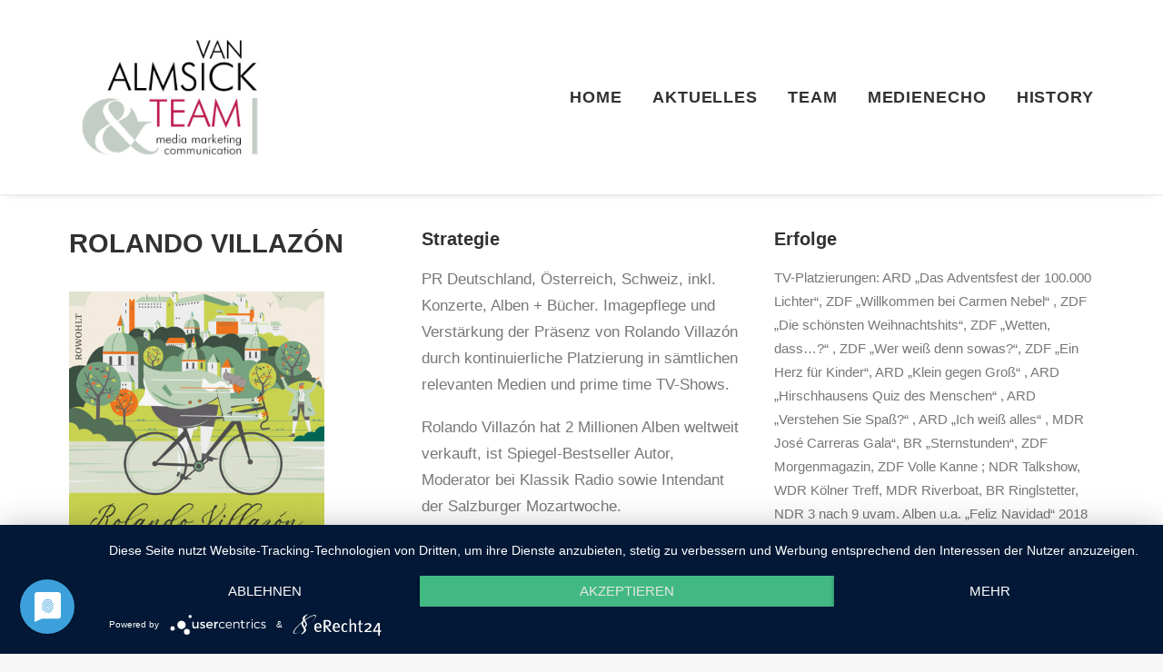

--- FILE ---
content_type: text/html; charset=UTF-8
request_url: https://vanalmsick.com/portfolio/rolando-villazon/
body_size: 50181
content:
<!DOCTYPE html>
<html class="no-touch" lang="de" xmlns="http://www.w3.org/1999/xhtml">
<head>
<meta http-equiv="Content-Type" content="text/html; charset=UTF-8">
<meta name="viewport" content="width=device-width, initial-scale=1">
<link rel="profile" href="https://gmpg.org/xfn/11">
<link rel="pingback" href="https://vanalmsick.com/xmlrpc.php">
<meta name='robots' content='index, follow, max-image-preview:large, max-snippet:-1, max-video-preview:-1' />

	<!-- This site is optimized with the Yoast SEO plugin v26.8 - https://yoast.com/product/yoast-seo-wordpress/ -->
	<title>Rolando Villazón - van Almsick &amp; Team GmbH &amp; Co KG</title>
	<link rel="canonical" href="https://vanalmsick.com/portfolio/rolando-villazon/" />
	<meta property="og:locale" content="de_DE" />
	<meta property="og:type" content="article" />
	<meta property="og:title" content="Rolando Villazón - van Almsick &amp; Team GmbH &amp; Co KG" />
	<meta property="og:url" content="https://vanalmsick.com/portfolio/rolando-villazon/" />
	<meta property="og:site_name" content="van Almsick &amp; Team GmbH &amp; Co KG" />
	<meta property="article:modified_time" content="2024-04-22T13:05:07+00:00" />
	<meta property="og:image" content="https://vanalmsick.com/wp-content/uploads/Header-ISM_RolandoVillazon_c_AndreasHechenberger_0018_kl.jpg" />
	<meta property="og:image:width" content="1000" />
	<meta property="og:image:height" content="667" />
	<meta property="og:image:type" content="image/jpeg" />
	<meta name="twitter:card" content="summary_large_image" />
	<meta name="twitter:label1" content="Geschätzte Lesezeit" />
	<meta name="twitter:data1" content="2 Minuten" />
	<script type="application/ld+json" class="yoast-schema-graph">{"@context":"https://schema.org","@graph":[{"@type":"WebPage","@id":"https://vanalmsick.com/portfolio/rolando-villazon/","url":"https://vanalmsick.com/portfolio/rolando-villazon/","name":"Rolando Villazón - van Almsick &amp; Team GmbH &amp; Co KG","isPartOf":{"@id":"https://vanalmsick.com/#website"},"primaryImageOfPage":{"@id":"https://vanalmsick.com/portfolio/rolando-villazon/#primaryimage"},"image":{"@id":"https://vanalmsick.com/portfolio/rolando-villazon/#primaryimage"},"thumbnailUrl":"https://vanalmsick.com/wp-content/uploads/Header-ISM_RolandoVillazon_c_AndreasHechenberger_0018_kl.jpg","datePublished":"2021-05-04T14:59:14+00:00","dateModified":"2024-04-22T13:05:07+00:00","breadcrumb":{"@id":"https://vanalmsick.com/portfolio/rolando-villazon/#breadcrumb"},"inLanguage":"de","potentialAction":[{"@type":"ReadAction","target":["https://vanalmsick.com/portfolio/rolando-villazon/"]}]},{"@type":"ImageObject","inLanguage":"de","@id":"https://vanalmsick.com/portfolio/rolando-villazon/#primaryimage","url":"https://vanalmsick.com/wp-content/uploads/Header-ISM_RolandoVillazon_c_AndreasHechenberger_0018_kl.jpg","contentUrl":"https://vanalmsick.com/wp-content/uploads/Header-ISM_RolandoVillazon_c_AndreasHechenberger_0018_kl.jpg","width":1000,"height":667},{"@type":"BreadcrumbList","@id":"https://vanalmsick.com/portfolio/rolando-villazon/#breadcrumb","itemListElement":[{"@type":"ListItem","position":1,"name":"Home","item":"https://vanalmsick.com/"},{"@type":"ListItem","position":2,"name":"Portfolio","item":"https://vanalmsick.com/portfolio/"},{"@type":"ListItem","position":3,"name":"Rolando Villazón"}]},{"@type":"WebSite","@id":"https://vanalmsick.com/#website","url":"https://vanalmsick.com/","name":"van Almsick &amp; Team GmbH &amp; Co KG","description":"media marketing communication","potentialAction":[{"@type":"SearchAction","target":{"@type":"EntryPoint","urlTemplate":"https://vanalmsick.com/?s={search_term_string}"},"query-input":{"@type":"PropertyValueSpecification","valueRequired":true,"valueName":"search_term_string"}}],"inLanguage":"de"}]}</script>
	<!-- / Yoast SEO plugin. -->



<link rel="alternate" type="application/rss+xml" title="van Almsick &amp; Team GmbH &amp; Co KG &raquo; Feed" href="https://vanalmsick.com/feed/" />
<link rel="alternate" type="application/rss+xml" title="van Almsick &amp; Team GmbH &amp; Co KG &raquo; Kommentar-Feed" href="https://vanalmsick.com/comments/feed/" />
<link rel="alternate" title="oEmbed (JSON)" type="application/json+oembed" href="https://vanalmsick.com/wp-json/oembed/1.0/embed?url=https%3A%2F%2Fvanalmsick.com%2Fportfolio%2Frolando-villazon%2F" />
<link rel="alternate" title="oEmbed (XML)" type="text/xml+oembed" href="https://vanalmsick.com/wp-json/oembed/1.0/embed?url=https%3A%2F%2Fvanalmsick.com%2Fportfolio%2Frolando-villazon%2F&#038;format=xml" />
<style id='wp-img-auto-sizes-contain-inline-css' type='text/css'>
img:is([sizes=auto i],[sizes^="auto," i]){contain-intrinsic-size:3000px 1500px}
/*# sourceURL=wp-img-auto-sizes-contain-inline-css */
</style>

<style id='wp-emoji-styles-inline-css' type='text/css'>

	img.wp-smiley, img.emoji {
		display: inline !important;
		border: none !important;
		box-shadow: none !important;
		height: 1em !important;
		width: 1em !important;
		margin: 0 0.07em !important;
		vertical-align: -0.1em !important;
		background: none !important;
		padding: 0 !important;
	}
/*# sourceURL=wp-emoji-styles-inline-css */
</style>
<link rel='stylesheet' id='wp-block-library-css' href='https://vanalmsick.com/wp-includes/css/dist/block-library/style.min.css?ver=6.9' type='text/css' media='all' />
<style id='global-styles-inline-css' type='text/css'>
:root{--wp--preset--aspect-ratio--square: 1;--wp--preset--aspect-ratio--4-3: 4/3;--wp--preset--aspect-ratio--3-4: 3/4;--wp--preset--aspect-ratio--3-2: 3/2;--wp--preset--aspect-ratio--2-3: 2/3;--wp--preset--aspect-ratio--16-9: 16/9;--wp--preset--aspect-ratio--9-16: 9/16;--wp--preset--color--black: #000000;--wp--preset--color--cyan-bluish-gray: #abb8c3;--wp--preset--color--white: #ffffff;--wp--preset--color--pale-pink: #f78da7;--wp--preset--color--vivid-red: #cf2e2e;--wp--preset--color--luminous-vivid-orange: #ff6900;--wp--preset--color--luminous-vivid-amber: #fcb900;--wp--preset--color--light-green-cyan: #7bdcb5;--wp--preset--color--vivid-green-cyan: #00d084;--wp--preset--color--pale-cyan-blue: #8ed1fc;--wp--preset--color--vivid-cyan-blue: #0693e3;--wp--preset--color--vivid-purple: #9b51e0;--wp--preset--gradient--vivid-cyan-blue-to-vivid-purple: linear-gradient(135deg,rgb(6,147,227) 0%,rgb(155,81,224) 100%);--wp--preset--gradient--light-green-cyan-to-vivid-green-cyan: linear-gradient(135deg,rgb(122,220,180) 0%,rgb(0,208,130) 100%);--wp--preset--gradient--luminous-vivid-amber-to-luminous-vivid-orange: linear-gradient(135deg,rgb(252,185,0) 0%,rgb(255,105,0) 100%);--wp--preset--gradient--luminous-vivid-orange-to-vivid-red: linear-gradient(135deg,rgb(255,105,0) 0%,rgb(207,46,46) 100%);--wp--preset--gradient--very-light-gray-to-cyan-bluish-gray: linear-gradient(135deg,rgb(238,238,238) 0%,rgb(169,184,195) 100%);--wp--preset--gradient--cool-to-warm-spectrum: linear-gradient(135deg,rgb(74,234,220) 0%,rgb(151,120,209) 20%,rgb(207,42,186) 40%,rgb(238,44,130) 60%,rgb(251,105,98) 80%,rgb(254,248,76) 100%);--wp--preset--gradient--blush-light-purple: linear-gradient(135deg,rgb(255,206,236) 0%,rgb(152,150,240) 100%);--wp--preset--gradient--blush-bordeaux: linear-gradient(135deg,rgb(254,205,165) 0%,rgb(254,45,45) 50%,rgb(107,0,62) 100%);--wp--preset--gradient--luminous-dusk: linear-gradient(135deg,rgb(255,203,112) 0%,rgb(199,81,192) 50%,rgb(65,88,208) 100%);--wp--preset--gradient--pale-ocean: linear-gradient(135deg,rgb(255,245,203) 0%,rgb(182,227,212) 50%,rgb(51,167,181) 100%);--wp--preset--gradient--electric-grass: linear-gradient(135deg,rgb(202,248,128) 0%,rgb(113,206,126) 100%);--wp--preset--gradient--midnight: linear-gradient(135deg,rgb(2,3,129) 0%,rgb(40,116,252) 100%);--wp--preset--font-size--small: 13px;--wp--preset--font-size--medium: 20px;--wp--preset--font-size--large: 36px;--wp--preset--font-size--x-large: 42px;--wp--preset--spacing--20: 0.44rem;--wp--preset--spacing--30: 0.67rem;--wp--preset--spacing--40: 1rem;--wp--preset--spacing--50: 1.5rem;--wp--preset--spacing--60: 2.25rem;--wp--preset--spacing--70: 3.38rem;--wp--preset--spacing--80: 5.06rem;--wp--preset--shadow--natural: 6px 6px 9px rgba(0, 0, 0, 0.2);--wp--preset--shadow--deep: 12px 12px 50px rgba(0, 0, 0, 0.4);--wp--preset--shadow--sharp: 6px 6px 0px rgba(0, 0, 0, 0.2);--wp--preset--shadow--outlined: 6px 6px 0px -3px rgb(255, 255, 255), 6px 6px rgb(0, 0, 0);--wp--preset--shadow--crisp: 6px 6px 0px rgb(0, 0, 0);}:where(.is-layout-flex){gap: 0.5em;}:where(.is-layout-grid){gap: 0.5em;}body .is-layout-flex{display: flex;}.is-layout-flex{flex-wrap: wrap;align-items: center;}.is-layout-flex > :is(*, div){margin: 0;}body .is-layout-grid{display: grid;}.is-layout-grid > :is(*, div){margin: 0;}:where(.wp-block-columns.is-layout-flex){gap: 2em;}:where(.wp-block-columns.is-layout-grid){gap: 2em;}:where(.wp-block-post-template.is-layout-flex){gap: 1.25em;}:where(.wp-block-post-template.is-layout-grid){gap: 1.25em;}.has-black-color{color: var(--wp--preset--color--black) !important;}.has-cyan-bluish-gray-color{color: var(--wp--preset--color--cyan-bluish-gray) !important;}.has-white-color{color: var(--wp--preset--color--white) !important;}.has-pale-pink-color{color: var(--wp--preset--color--pale-pink) !important;}.has-vivid-red-color{color: var(--wp--preset--color--vivid-red) !important;}.has-luminous-vivid-orange-color{color: var(--wp--preset--color--luminous-vivid-orange) !important;}.has-luminous-vivid-amber-color{color: var(--wp--preset--color--luminous-vivid-amber) !important;}.has-light-green-cyan-color{color: var(--wp--preset--color--light-green-cyan) !important;}.has-vivid-green-cyan-color{color: var(--wp--preset--color--vivid-green-cyan) !important;}.has-pale-cyan-blue-color{color: var(--wp--preset--color--pale-cyan-blue) !important;}.has-vivid-cyan-blue-color{color: var(--wp--preset--color--vivid-cyan-blue) !important;}.has-vivid-purple-color{color: var(--wp--preset--color--vivid-purple) !important;}.has-black-background-color{background-color: var(--wp--preset--color--black) !important;}.has-cyan-bluish-gray-background-color{background-color: var(--wp--preset--color--cyan-bluish-gray) !important;}.has-white-background-color{background-color: var(--wp--preset--color--white) !important;}.has-pale-pink-background-color{background-color: var(--wp--preset--color--pale-pink) !important;}.has-vivid-red-background-color{background-color: var(--wp--preset--color--vivid-red) !important;}.has-luminous-vivid-orange-background-color{background-color: var(--wp--preset--color--luminous-vivid-orange) !important;}.has-luminous-vivid-amber-background-color{background-color: var(--wp--preset--color--luminous-vivid-amber) !important;}.has-light-green-cyan-background-color{background-color: var(--wp--preset--color--light-green-cyan) !important;}.has-vivid-green-cyan-background-color{background-color: var(--wp--preset--color--vivid-green-cyan) !important;}.has-pale-cyan-blue-background-color{background-color: var(--wp--preset--color--pale-cyan-blue) !important;}.has-vivid-cyan-blue-background-color{background-color: var(--wp--preset--color--vivid-cyan-blue) !important;}.has-vivid-purple-background-color{background-color: var(--wp--preset--color--vivid-purple) !important;}.has-black-border-color{border-color: var(--wp--preset--color--black) !important;}.has-cyan-bluish-gray-border-color{border-color: var(--wp--preset--color--cyan-bluish-gray) !important;}.has-white-border-color{border-color: var(--wp--preset--color--white) !important;}.has-pale-pink-border-color{border-color: var(--wp--preset--color--pale-pink) !important;}.has-vivid-red-border-color{border-color: var(--wp--preset--color--vivid-red) !important;}.has-luminous-vivid-orange-border-color{border-color: var(--wp--preset--color--luminous-vivid-orange) !important;}.has-luminous-vivid-amber-border-color{border-color: var(--wp--preset--color--luminous-vivid-amber) !important;}.has-light-green-cyan-border-color{border-color: var(--wp--preset--color--light-green-cyan) !important;}.has-vivid-green-cyan-border-color{border-color: var(--wp--preset--color--vivid-green-cyan) !important;}.has-pale-cyan-blue-border-color{border-color: var(--wp--preset--color--pale-cyan-blue) !important;}.has-vivid-cyan-blue-border-color{border-color: var(--wp--preset--color--vivid-cyan-blue) !important;}.has-vivid-purple-border-color{border-color: var(--wp--preset--color--vivid-purple) !important;}.has-vivid-cyan-blue-to-vivid-purple-gradient-background{background: var(--wp--preset--gradient--vivid-cyan-blue-to-vivid-purple) !important;}.has-light-green-cyan-to-vivid-green-cyan-gradient-background{background: var(--wp--preset--gradient--light-green-cyan-to-vivid-green-cyan) !important;}.has-luminous-vivid-amber-to-luminous-vivid-orange-gradient-background{background: var(--wp--preset--gradient--luminous-vivid-amber-to-luminous-vivid-orange) !important;}.has-luminous-vivid-orange-to-vivid-red-gradient-background{background: var(--wp--preset--gradient--luminous-vivid-orange-to-vivid-red) !important;}.has-very-light-gray-to-cyan-bluish-gray-gradient-background{background: var(--wp--preset--gradient--very-light-gray-to-cyan-bluish-gray) !important;}.has-cool-to-warm-spectrum-gradient-background{background: var(--wp--preset--gradient--cool-to-warm-spectrum) !important;}.has-blush-light-purple-gradient-background{background: var(--wp--preset--gradient--blush-light-purple) !important;}.has-blush-bordeaux-gradient-background{background: var(--wp--preset--gradient--blush-bordeaux) !important;}.has-luminous-dusk-gradient-background{background: var(--wp--preset--gradient--luminous-dusk) !important;}.has-pale-ocean-gradient-background{background: var(--wp--preset--gradient--pale-ocean) !important;}.has-electric-grass-gradient-background{background: var(--wp--preset--gradient--electric-grass) !important;}.has-midnight-gradient-background{background: var(--wp--preset--gradient--midnight) !important;}.has-small-font-size{font-size: var(--wp--preset--font-size--small) !important;}.has-medium-font-size{font-size: var(--wp--preset--font-size--medium) !important;}.has-large-font-size{font-size: var(--wp--preset--font-size--large) !important;}.has-x-large-font-size{font-size: var(--wp--preset--font-size--x-large) !important;}
/*# sourceURL=global-styles-inline-css */
</style>

<style id='classic-theme-styles-inline-css' type='text/css'>
/*! This file is auto-generated */
.wp-block-button__link{color:#fff;background-color:#32373c;border-radius:9999px;box-shadow:none;text-decoration:none;padding:calc(.667em + 2px) calc(1.333em + 2px);font-size:1.125em}.wp-block-file__button{background:#32373c;color:#fff;text-decoration:none}
/*# sourceURL=/wp-includes/css/classic-themes.min.css */
</style>
<link rel='stylesheet' id='contact-form-7-css' href='https://vanalmsick.com/wp-content/plugins/contact-form-7/includes/css/styles.css?ver=6.1.4' type='text/css' media='all' />
<link rel='stylesheet' id='uncodefont-google-css' href='//vanalmsick.com/wp-content/uploads/omgf/uncodefont-google/uncodefont-google.css?ver=1667911976' type='text/css' media='all' />
<link rel='stylesheet' id='tablepress-default-css' href='https://vanalmsick.com/wp-content/plugins/tablepress/css/build/default.css?ver=3.2.6' type='text/css' media='all' />
<link rel='stylesheet' id='uncode-style-css' href='https://vanalmsick.com/wp-content/themes/uncode/library/css/style.css?ver=658029503' type='text/css' media='all' />
<style id='uncode-style-inline-css' type='text/css'>

@media (max-width: 959px) { .navbar-brand > * { height: 100px !important;}}
@media (min-width: 960px) { .limit-width { max-width: 1200px; margin: auto;}}
.menu-primary ul.menu-smart > li > a, .menu-primary ul.menu-smart li.dropdown > a, .menu-primary ul.menu-smart li.mega-menu > a, .vmenu-container ul.menu-smart > li > a, .vmenu-container ul.menu-smart li.dropdown > a { text-transform: uppercase; }
#changer-back-color { transition: background-color 1000ms cubic-bezier(0.25, 1, 0.5, 1) !important; } #changer-back-color > div { transition: opacity 1000ms cubic-bezier(0.25, 1, 0.5, 1) !important; } body.bg-changer-init.disable-hover .main-wrapper .style-light,  body.bg-changer-init.disable-hover .main-wrapper .style-light h1,  body.bg-changer-init.disable-hover .main-wrapper .style-light h2, body.bg-changer-init.disable-hover .main-wrapper .style-light h3, body.bg-changer-init.disable-hover .main-wrapper .style-light h4, body.bg-changer-init.disable-hover .main-wrapper .style-light h5, body.bg-changer-init.disable-hover .main-wrapper .style-light h6, body.bg-changer-init.disable-hover .main-wrapper .style-light a, body.bg-changer-init.disable-hover .main-wrapper .style-dark, body.bg-changer-init.disable-hover .main-wrapper .style-dark h1, body.bg-changer-init.disable-hover .main-wrapper .style-dark h2, body.bg-changer-init.disable-hover .main-wrapper .style-dark h3, body.bg-changer-init.disable-hover .main-wrapper .style-dark h4, body.bg-changer-init.disable-hover .main-wrapper .style-dark h5, body.bg-changer-init.disable-hover .main-wrapper .style-dark h6, body.bg-changer-init.disable-hover .main-wrapper .style-dark a { transition: color 1000ms cubic-bezier(0.25, 1, 0.5, 1) !important; }
/*# sourceURL=uncode-style-inline-css */
</style>
<link rel='stylesheet' id='uncode-icons-css' href='https://vanalmsick.com/wp-content/themes/uncode/library/css/uncode-icons.css?ver=658029503' type='text/css' media='all' />
<link rel='stylesheet' id='uncode-custom-style-css' href='https://vanalmsick.com/wp-content/themes/uncode/library/css/style-custom.css?ver=658029503' type='text/css' media='all' />
<link rel='stylesheet' id='child-style-css' href='https://vanalmsick.com/wp-content/themes/uncode-child/style.css?ver=307641893' type='text/css' media='all' />
<script type="text/javascript" src="https://vanalmsick.com/wp-includes/js/jquery/jquery.min.js?ver=3.7.1" id="jquery-core-js"></script>
<script type="text/javascript" src="https://vanalmsick.com/wp-includes/js/jquery/jquery-migrate.min.js?ver=3.4.1" id="jquery-migrate-js"></script>
<script type="text/javascript" id="uncode-init-js-extra">
/* <![CDATA[ */
var SiteParameters = {"days":"days","hours":"hours","minutes":"minutes","seconds":"seconds","constant_scroll":"on","scroll_speed":"2","parallax_factor":"0.25","loading":"Loading\u2026","slide_name":"slide","slide_footer":"footer","ajax_url":"https://vanalmsick.com/wp-admin/admin-ajax.php","nonce_adaptive_images":"e0cbde399b","nonce_srcset_async":"10b73d5fc6","enable_debug":"","block_mobile_videos":"","is_frontend_editor":"","main_width":["1200","px"],"mobile_parallax_allowed":"","wireframes_plugin_active":"","sticky_elements":"off","lazyload_type":"","resize_quality":"90","register_metadata":"","bg_changer_time":"1000","update_wc_fragments":"1","optimize_shortpixel_image":"","custom_cursor_selector":"[href], .trigger-overlay, .owl-next, .owl-prev, .owl-dot, input[type=\"submit\"], button[type=\"submit\"], a[class^=\"ilightbox\"], .ilightbox-thumbnail, .ilightbox-prev, .ilightbox-next, .overlay-close, .unmodal-close, .qty-inset \u003E span, .share-button li, .uncode-post-titles .tmb.tmb-click-area, .btn-link, .tmb-click-row .t-inside, .lg-outer button, .lg-thumb img","mobile_parallax_animation":"","lbox_enhanced":"","native_media_player":"1","vimeoPlayerParams":"?autoplay=0","ajax_filter_key_search":"key","ajax_filter_key_unfilter":"unfilter"};
//# sourceURL=uncode-init-js-extra
/* ]]> */
</script>
<script type="text/javascript" src="https://vanalmsick.com/wp-content/themes/uncode/library/js/init.js?ver=658029503" id="uncode-init-js"></script>
<script type="text/javascript" src="https://vanalmsick.com/wp-content/themes/uncode-child/scripts.js?ver=6.9" id="child-script-js"></script>
<script></script><link rel="https://api.w.org/" href="https://vanalmsick.com/wp-json/" /><link rel="alternate" title="JSON" type="application/json" href="https://vanalmsick.com/wp-json/wp/v2/portfolio/304" /><link rel="EditURI" type="application/rsd+xml" title="RSD" href="https://vanalmsick.com/xmlrpc.php?rsd" />
<meta name="generator" content="WordPress 6.9" />
<link rel='shortlink' href='https://vanalmsick.com/?p=304' />
<!-- HFCM by 99 Robots - Snippet # 1: Usercentrics Cookie Banner -->
<script type="application/javascript" src="https://app.usercentrics.eu/latest/main.js" id="hf20LwzHV"></script>
<!-- /end HFCM by 99 Robots -->
<!-- HFCM by 99 Robots - Snippet # 2: Google Maps (Usercentrics) -->
<meta data-privacy-proxy-server="https://privacy-proxy-server.usercentrics.eu">
<script type="application/javascript" src="https://privacy-proxy.usercentrics.eu/latest/uc-block.bundle.js">
</script>
<!-- /end HFCM by 99 Robots -->
<!-- HFCM by 99 Robots - Snippet # 3: Google Web Fonts (Usercentrics) -->
<meta data-privacy-proxy-server = "https://privacy-proxy-server.usercentrics.eu">
<script type="application/javascript" src="https://privacy-proxy.usercentrics.eu/latest/uc-block.bundle.js">
</script>
<!-- /end HFCM by 99 Robots -->
<!-- HFCM by 99 Robots - Snippet # 4: Vimeo (Usercentrics) -->
<meta data-privacy-proxy-server="https://privacy-proxy-server.usercentrics.eu">
<script type="application/javascript" src="https://privacy-proxy.usercentrics.eu/latest/uc-block.bundle.js">
</script>
<!-- /end HFCM by 99 Robots -->
<!-- HFCM by 99 Robots - Snippet # 5: YouTube (Usercentrics) -->
<meta data-privacy-proxy-server="https://privacy-proxy-server.usercentrics.eu">
<script type="application/javascript" src="https://privacy-proxy.usercentrics.eu/latest/uc-block.bundle.js">
</script>
<!-- /end HFCM by 99 Robots -->
<style type="text/css">.recentcomments a{display:inline !important;padding:0 !important;margin:0 !important;}</style><meta name="generator" content="Powered by Slider Revolution 6.6.20 - responsive, Mobile-Friendly Slider Plugin for WordPress with comfortable drag and drop interface." />
<link rel="icon" href="https://vanalmsick.com/wp-content/uploads/cropped-Favicon-Mva-32x32.png" sizes="32x32" />
<link rel="icon" href="https://vanalmsick.com/wp-content/uploads/cropped-Favicon-Mva-192x192.png" sizes="192x192" />
<link rel="apple-touch-icon" href="https://vanalmsick.com/wp-content/uploads/cropped-Favicon-Mva-180x180.png" />
<meta name="msapplication-TileImage" content="https://vanalmsick.com/wp-content/uploads/cropped-Favicon-Mva-270x270.png" />
<script>function setREVStartSize(e){
			//window.requestAnimationFrame(function() {
				window.RSIW = window.RSIW===undefined ? window.innerWidth : window.RSIW;
				window.RSIH = window.RSIH===undefined ? window.innerHeight : window.RSIH;
				try {
					var pw = document.getElementById(e.c).parentNode.offsetWidth,
						newh;
					pw = pw===0 || isNaN(pw) || (e.l=="fullwidth" || e.layout=="fullwidth") ? window.RSIW : pw;
					e.tabw = e.tabw===undefined ? 0 : parseInt(e.tabw);
					e.thumbw = e.thumbw===undefined ? 0 : parseInt(e.thumbw);
					e.tabh = e.tabh===undefined ? 0 : parseInt(e.tabh);
					e.thumbh = e.thumbh===undefined ? 0 : parseInt(e.thumbh);
					e.tabhide = e.tabhide===undefined ? 0 : parseInt(e.tabhide);
					e.thumbhide = e.thumbhide===undefined ? 0 : parseInt(e.thumbhide);
					e.mh = e.mh===undefined || e.mh=="" || e.mh==="auto" ? 0 : parseInt(e.mh,0);
					if(e.layout==="fullscreen" || e.l==="fullscreen")
						newh = Math.max(e.mh,window.RSIH);
					else{
						e.gw = Array.isArray(e.gw) ? e.gw : [e.gw];
						for (var i in e.rl) if (e.gw[i]===undefined || e.gw[i]===0) e.gw[i] = e.gw[i-1];
						e.gh = e.el===undefined || e.el==="" || (Array.isArray(e.el) && e.el.length==0)? e.gh : e.el;
						e.gh = Array.isArray(e.gh) ? e.gh : [e.gh];
						for (var i in e.rl) if (e.gh[i]===undefined || e.gh[i]===0) e.gh[i] = e.gh[i-1];
											
						var nl = new Array(e.rl.length),
							ix = 0,
							sl;
						e.tabw = e.tabhide>=pw ? 0 : e.tabw;
						e.thumbw = e.thumbhide>=pw ? 0 : e.thumbw;
						e.tabh = e.tabhide>=pw ? 0 : e.tabh;
						e.thumbh = e.thumbhide>=pw ? 0 : e.thumbh;
						for (var i in e.rl) nl[i] = e.rl[i]<window.RSIW ? 0 : e.rl[i];
						sl = nl[0];
						for (var i in nl) if (sl>nl[i] && nl[i]>0) { sl = nl[i]; ix=i;}
						var m = pw>(e.gw[ix]+e.tabw+e.thumbw) ? 1 : (pw-(e.tabw+e.thumbw)) / (e.gw[ix]);
						newh =  (e.gh[ix] * m) + (e.tabh + e.thumbh);
					}
					var el = document.getElementById(e.c);
					if (el!==null && el) el.style.height = newh+"px";
					el = document.getElementById(e.c+"_wrapper");
					if (el!==null && el) {
						el.style.height = newh+"px";
						el.style.display = "block";
					}
				} catch(e){
					console.log("Failure at Presize of Slider:" + e)
				}
			//});
		  };</script>
<noscript><style> .wpb_animate_when_almost_visible { opacity: 1; }</style></noscript><link rel='stylesheet' id='rs-plugin-settings-css' href='https://vanalmsick.com/wp-content/plugins/revslider/public/assets/css/rs6.css?ver=6.6.20' type='text/css' media='all' />
<style id='rs-plugin-settings-inline-css' type='text/css'>
#rs-demo-id {}
/*# sourceURL=rs-plugin-settings-inline-css */
</style>
</head>
<body data-rsssl=1 class="wp-singular portfolio-template-default single single-portfolio postid-304 wp-theme-uncode wp-child-theme-uncode-child  style-color-lxmt-bg hormenu-position-left hmenu hmenu-position-right header-full-width main-center-align mobile-parallax-not-allowed ilb-no-bounce unreg qw-body-scroll-disabled wpb-js-composer js-comp-ver-8.5 vc_responsive" data-border="0">
		<div id="vh_layout_help"></div><div class="body-borders" data-border="0"><div class="top-border body-border-shadow"></div><div class="right-border body-border-shadow"></div><div class="bottom-border body-border-shadow"></div><div class="left-border body-border-shadow"></div><div class="top-border style-light-bg"></div><div class="right-border style-light-bg"></div><div class="bottom-border style-light-bg"></div><div class="left-border style-light-bg"></div></div>	<div class="box-wrapper">
		<div class="box-container">
		<script type="text/javascript" id="initBox">UNCODE.initBox();</script>
		<div class="menu-wrapper">
													
													<header id="masthead" class="navbar menu-primary menu-light submenu-light style-light-original menu-with-logo">
														<div class="menu-container style-color-xsdn-bg menu-borders menu-shadows">
															<div class="row-menu limit-width">
																<div class="row-menu-inner">
																	<div id="logo-container-mobile" class="col-lg-0 logo-container middle">
																		<div id="main-logo" class="navbar-header style-light">
																			<a href="https://vanalmsick.com/" class="navbar-brand" data-minheight="20"><div class="logo-image main-logo logo-skinnable" data-maxheight="160" style="height: 160px;"><img fetchpriority="high" decoding="async" src="https://vanalmsick.com/wp-content/uploads/Logo-van-Almsick_Agentur-fuer-Musiker-und-Kuenstler_Gruenwald-bei-Muenchen.jpg" alt="Logo-van Almsick_Agentur für Musiker und Künstler_Grünwald bei München" width="524" height="380" class="img-responsive" /></div></a>
																		</div>
																		<div class="mmb-container"><div class="mobile-additional-icons"></div><div class="mobile-menu-button mobile-menu-button-light lines-button"><span class="lines"><span></span></span></div></div>
																	</div>
																	<div class="col-lg-12 main-menu-container middle">
																		<div class="menu-horizontal">
																			<div class="menu-horizontal-inner">
																				<div class="nav navbar-nav navbar-main navbar-nav-last"><ul id="menu-hauptnavigation" class="menu-primary-inner menu-smart sm"><li id="menu-item-435" class="menu-item menu-item-type-post_type menu-item-object-page menu-item-home menu-item-435 menu-item-link"><a title="Home" href="https://vanalmsick.com/">Home<i class="fa fa-angle-right fa-dropdown"></i></a></li>
<li id="menu-item-424" class="menu-item menu-item-type-post_type menu-item-object-page menu-item-424 menu-item-link"><a title="Aktuelles" href="https://vanalmsick.com/aktuelles/">Aktuelles<i class="fa fa-angle-right fa-dropdown"></i></a></li>
<li id="menu-item-139" class="menu-item menu-item-type-post_type menu-item-object-page menu-item-139 menu-item-link"><a title="Team" href="https://vanalmsick.com/team/">Team<i class="fa fa-angle-right fa-dropdown"></i></a></li>
<li id="menu-item-147" class="menu-item menu-item-type-post_type menu-item-object-page menu-item-147 menu-item-link"><a title="Medienecho" href="https://vanalmsick.com/medienecho/">Medienecho<i class="fa fa-angle-right fa-dropdown"></i></a></li>
<li id="menu-item-112" class="menu-item menu-item-type-post_type menu-item-object-page menu-item-112 menu-item-link"><a title="History" href="https://vanalmsick.com/history/">History<i class="fa fa-angle-right fa-dropdown"></i></a></li>
</ul></div><div class="desktop-hidden">
														 							</div></div>
																		</div>
																	</div>
																</div>
															</div></div>
													</header>
												</div>			<script type="text/javascript" id="fixMenuHeight">UNCODE.fixMenuHeight();</script>
			<div class="main-wrapper">
				<div class="main-container">
					<div class="page-wrapper">
						<div class="sections-container">
<script type="text/javascript">UNCODE.initHeader();</script><div class="page-body style-light-bg">
						<div class="portfolio-wrapper portfolio-wrapper-- portfolio-wrapper--with-builder"><div class="portfolio-body"><div class="post-content"><div data-parent="true" class="vc_row row-container" id="row-unique-0"><div class="row limit-width row-parent"><div class="wpb_row row-inner"><div class="wpb_column pos-top pos-center align_left column_parent col-lg-4 single-internal-gutter"><div class="uncol style-light"  ><div class="uncoltable"><div class="uncell no-block-padding" ><div class="uncont"><div class="vc_custom_heading_wrap "><div class="heading-text el-text" ><h2 class="h2 text-uppercase" ><span>Rolando Villazón</span></h2></div><div class="clear"></div></div><div class="uncode-single-media  text-left"><div class="single-wrapper" style="max-width: 80%;"><div class="tmb tmb-light  tmb-img-ratio tmb-media-first tmb-media-last tmb-content-overlay tmb-no-bg tmb-lightbox"><div class="t-inside"><div class="t-entry-visual"><div class="t-entry-visual-tc"><div class="uncode-single-media-wrapper"><div class="dummy" style="padding-top: 133.2%;"></div><a tabindex="-1" href="https://vanalmsick.com/wp-content/uploads/Villazon_van-Almsick_Agentur-fuer-Musiker-und-Kuenstler_Gruenwald-bei-Muenchen.jpg" class="pushed" data-active="1" data-lbox="ilightbox_single-195" data-options="width:416,height:682,thumbnail: 'https://vanalmsick.com/wp-content/uploads/Villazon_van-Almsick_Agentur-fuer-Musiker-und-Kuenstler_Gruenwald-bei-Muenchen-183x300.jpg'"><img decoding="async" class="wp-image-195" src="https://vanalmsick.com/wp-content/uploads/Villazon_van-Almsick_Agentur-fuer-Musiker-und-Kuenstler_Gruenwald-bei-Muenchen-uai-416x554.jpg" width="416" height="554" alt="Villazon_van Almsick_Agentur f&uuml;r Musiker und K&uuml;nstler_Gr&uuml;nwald bei M&uuml;nchen"></a></div>
					</div>
				</div></div></div></div></div><div class="uncode_text_column" ><h6><b>© Teaserbild &#8211; Andreas Hechenberger</b></h6>
</div></div></div></div></div></div><div class="wpb_column pos-top pos-center align_left column_parent col-lg-4 half-internal-gutter"><div class="uncol style-light"  ><div class="uncoltable"><div class="uncell no-block-padding" ><div class="uncont"><div class="vc_custom_heading_wrap "><div class="heading-text el-text" ><h2 class="h4" ><span>Strategie</span></h2></div><div class="clear"></div></div><div class="uncode_text_column" ><p>PR Deutschland, Österreich, Schweiz, inkl. Konzerte, Alben + Bücher. Imagepflege und Verstärkung der Präsenz von Rolando Villazón durch kontinuierliche Platzierung in sämtlichen relevanten Medien und prime time TV-Shows.</p>
<p>Rolando Villazón hat 2 Millionen Alben weltweit verkauft, ist Spiegel-Bestseller Autor, Moderator bei Klassik Radio sowie Intendant der Salzburger Mozartwoche.</p>
</div></div></div></div></div></div><div class="wpb_column pos-top pos-center align_left column_parent col-lg-4 half-internal-gutter"><div class="uncol style-light"  ><div class="uncoltable"><div class="uncell no-block-padding" ><div class="uncont"><div class="vc_custom_heading_wrap "><div class="heading-text el-text" ><h2 class="h4" ><span>Erfolge</span></h2></div><div class="clear"></div></div><div class="uncode_text_column text-small" ><p>TV-Platzierungen: ARD „Das Adventsfest der 100.000 Lichter“, ZDF „Willkommen bei Carmen Nebel“ , ZDF „Die schönsten Weihnachtshits“, ZDF „Wetten, dass…?“ , ZDF „Wer weiß denn sowas?“, ZDF „Ein Herz für Kinder“, ARD „Klein gegen Groß“ , ARD „Hirschhausens Quiz des Menschen“ , ARD „Verstehen Sie Spaß?“ , ARD „Ich weiß alles“ , MDR José Carreras Gala“, BR „Sternstunden“, ZDF Morgenmagazin, ZDF Volle Kanne ; NDR Talkshow, WDR Kölner Treff, MDR Riverboat, BR Ringlstetter, NDR 3 nach 9 uvam. Alben u.a. „Feliz Navidad“ 2018 , „Serenata latina“ 2020 ; Romane „Kunststücke“, „Lebenskünstler“ und „Amadeus auf dem Fahrrad“.</p>
</div></div></div></div></div></div><script id="script-row-unique-0" data-row="script-row-unique-0" type="text/javascript" class="vc_controls">UNCODE.initRow(document.getElementById("row-unique-0"));</script></div></div></div><div data-parent="true" class="vc_row row-container" id="row-unique-1"><div class="row one-top-padding single-bottom-padding single-h-padding limit-width row-parent"><div class="wpb_row row-inner"><div class="wpb_column pos-top pos-center align_left column_parent col-lg-12 single-internal-gutter"><div class="uncol style-light"  ><div class="uncoltable"><div class="uncell no-block-padding" ><div class="uncont"></div></div></div></div></div><script id="script-row-unique-1" data-row="script-row-unique-1" type="text/javascript" class="vc_controls">UNCODE.initRow(document.getElementById("row-unique-1"));</script></div></div></div><div data-parent="true" class="vc_row style-color-412310-bg row-container" id="row-unique-2"><div class="row unequal col-no-gutter no-top-padding no-bottom-padding no-h-padding full-width row-parent"><div class="wpb_row row-inner"><div class="wpb_column pos-top pos-center align_left column_parent col-lg-4 single-internal-gutter"><div class="uncol style-light"  ><div class="uncoltable"><div class="uncell  vc_custom_1619780073301 no-block-padding" style="border-top-width: 0px ;border-bottom-width: 0px ;padding-top: 0px ;padding-bottom: 0px ;" ><div class="uncont">
	<div class="wpb_raw_code wpb_raw_html " >
		<div class="wpb_wrapper">
			<iframe width="560" height="315" src="https://www.youtube-nocookie.com/embed/Gp7kLWFppm0" title="YouTube video player" frameborder="0" allow="accelerometer; autoplay; clipboard-write; encrypted-media; gyroscope; picture-in-picture" allowfullscreen></iframe>
		</div>
	</div>
</div></div></div></div></div><div class="wpb_column pos-top pos-center align_left column_parent col-lg-4 single-internal-gutter"><div class="uncol style-light"  ><div class="uncoltable"><div class="uncell  vc_custom_1619780053378 no-block-padding" style="border-top-width: 0px ;border-bottom-width: 0px ;padding-top: 0px ;padding-bottom: 0px ;" ><div class="uncont">
	<div class="wpb_raw_code wpb_raw_html " >
		<div class="wpb_wrapper">
			<iframe width="560" height="315" src="https://www.youtube-nocookie.com/embed/Ebw4mrpr_jM" title="YouTube video player" frameborder="0" allow="accelerometer; autoplay; clipboard-write; encrypted-media; gyroscope; picture-in-picture" allowfullscreen></iframe>
		</div>
	</div>
</div></div></div></div></div><div class="wpb_column pos-top pos-center align_left column_parent col-lg-4 single-internal-gutter"><div class="uncol style-light"  ><div class="uncoltable"><div class="uncell  vc_custom_1619780129424 no-block-padding" style="border-top-width: 0px ;border-bottom-width: 0px ;padding-top: 0px ;padding-bottom: 0px ;" ><div class="uncont">
	<div class="wpb_raw_code wpb_raw_html " >
		<div class="wpb_wrapper">
			<iframe width="560" height="315" src="https://www.youtube-nocookie.com/embed/PJnkAi9PlO0" title="YouTube video player" frameborder="0" allow="accelerometer; autoplay; clipboard-write; encrypted-media; gyroscope; picture-in-picture" allowfullscreen></iframe>
		</div>
	</div>
</div></div></div></div></div><script id="script-row-unique-2" data-row="script-row-unique-2" type="text/javascript" class="vc_controls">UNCODE.initRow(document.getElementById("row-unique-2"));</script></div></div></div><div data-parent="true" class="vc_row row-container" id="row-unique-3"><div class="row limit-width row-parent"><div class="wpb_row row-inner"><div class="wpb_column pos-top pos-center align_left column_parent col-lg-12 single-internal-gutter"><div class="uncol style-light"  ><div class="uncoltable"><div class="uncell no-block-padding" ><div class="uncont"><div class="empty-space empty-quart" ><span class="empty-space-inner"></span></div>
</div></div></div></div></div><script id="script-row-unique-3" data-row="script-row-unique-3" type="text/javascript" class="vc_controls">UNCODE.initRow(document.getElementById("row-unique-3"));</script></div></div></div></div></div></div>
					</div>								</div><!-- sections container -->
							</div><!-- page wrapper -->
												<footer id="colophon" class="site-footer">
							<div data-parent="true" class="vc_row style-color-xsdn-bg row-container" id="row-unique-4"><div class="row one-top-padding single-bottom-padding single-h-padding limit-width row-parent"><div class="wpb_row row-inner"><div class="wpb_column pos-top pos-center align_left column_parent col-lg-6 no-internal-gutter"><div class="uncol style-light"  ><div class="uncoltable"><div class="uncell no-block-padding" ><div class="uncont"><div class="vc_custom_heading_wrap "><div class="heading-text el-text" ><h1 class="h3" ><span>VAN ALMSICK &amp; TEAM GMBH &amp; CO KG</span></h1></div><div class="clear"></div></div><div class="uncode_text_column" ><p>media management &amp; communication</p>
</div></div></div></div></div></div><div class="wpb_column pos-top pos-center align_left column_parent col-lg-6 no-internal-gutter"><div class="uncol style-light"  ><div class="uncoltable"><div class="uncell no-block-padding" ><div class="uncont"><div class="icon-box icon-box-left" ><div class="icon-box-icon fa-container"><span class="text-default-color btn-disable-hover"><i class="fa fa-map-marker fa-1x fa-fw"></i></span></div><div class="icon-box-content"><p>Ludwig-Thoma-Str. 23b, 82031 Grünwald</p>
</div></div><div class="icon-box icon-box-left" ><div class="icon-box-icon fa-container"><span class="text-default-color btn-disable-hover"><i class="fa fa-phone fa-1x fa-fw"></i></span></div><div class="icon-box-content"><p><a href="tel:+4908955054470">+49 (0)89 550 5447-0</a></p>
</div></div><div class="icon-box icon-box-left" ><div class="icon-box-icon fa-container"><span class="text-default-color btn-disable-hover"><i class="fa fa-paper-plane fa-1x fa-fw"></i></span></div><div class="icon-box-content"><p><a href="mailto:office@almsick.de">office@almsick.de</a></p>
</div></div><div class="uncode_text_column" ><p>Bitte haben Sie Verständnis, dass wir als Presseagentur keinerlei Zugriffe auf Autogrammkarten oder Ähnliches haben, Ihre Wünsche also diesbezüglich nicht berücksichtigen können.</p>
</div></div></div></div></div></div><script id="script-row-unique-4" data-row="script-row-unique-4" type="text/javascript" class="vc_controls">UNCODE.initRow(document.getElementById("row-unique-4"));</script></div></div></div><div data-parent="true" class="vc_row style-color-xsdn-bg row-container" id="row-unique-5"><div class="row no-top-padding single-bottom-padding single-h-padding limit-width row-parent"><div class="wpb_row row-inner"><div class="wpb_column pos-top pos-center align_left column_parent col-lg-12 single-internal-gutter"><div class="uncol style-light"  ><div class="uncoltable"><div class="uncell no-block-padding" ><div class="uncont"></div></div></div></div></div><script id="script-row-unique-5" data-row="script-row-unique-5" type="text/javascript" class="vc_controls">UNCODE.initRow(document.getElementById("row-unique-5"));</script></div></div></div><div data-parent="true" class="vc_row style-color-412310-bg row-container" id="row-unique-6"><div class="row limit-width row-parent"><div class="wpb_row row-inner"><div class="wpb_column pos-top pos-center align_left column_parent col-lg-2 single-internal-gutter"><div class="uncol style-light"  ><div class="uncoltable"><div class="uncell no-block-padding" ><div class="uncont"></div></div></div></div></div><div class="wpb_column pos-top pos-center align_left column_parent col-lg-2 single-internal-gutter"><div class="uncol style-light"  ><div class="uncoltable"><div class="uncell no-block-padding" ><div class="uncont"></div></div></div></div></div><div class="wpb_column pos-top pos-center align_left column_parent col-lg-2 single-internal-gutter"><div class="uncol style-light"  ><div class="uncoltable"><div class="uncell no-block-padding" ><div class="uncont"></div></div></div></div></div><div class="wpb_column pos-top pos-center align_left column_parent col-lg-2 single-internal-gutter"><div class="uncol style-light"  ><div class="uncoltable"><div class="uncell no-block-padding" ><div class="uncont"></div></div></div></div></div><div class="wpb_column pos-top pos-center align_left column_parent col-lg-2 half-internal-gutter"><div class="uncol style-dark"  ><div class="uncoltable"><div class="uncell no-block-padding" ><div class="uncont"><div class="empty-space empty-quart" ><span class="empty-space-inner"></span></div>
<div class="vc_custom_heading_wrap "><div class="heading-text el-text" ><h3 class="h4" ><span>GET IN TOUCH</span></h3></div><div class="clear"></div></div><div class="uncode_text_column text-small" ><p><a href="https://vanalmsick.com/kontakt/">KONTAKT</a><br />
<a href="https://vanalmsick.com/jobs/">JOBS</a><br />
<a href="https://www.instagram.com/vanalmsick_team/" target="_blank" rel="noopener">INSTAGRAM</a></p>
</div></div></div></div></div></div><div class="wpb_column pos-top pos-center align_left column_parent col-lg-2 half-internal-gutter"><div class="uncol style-dark"  ><div class="uncoltable"><div class="uncell no-block-padding" ><div class="uncont"><div class="empty-space empty-quart" ><span class="empty-space-inner"></span></div>
<div class="vc_custom_heading_wrap "><div class="heading-text el-text" ><h3 class="h4" ><span>COMPANY</span></h3></div><div class="clear"></div></div><div class="uncode_text_column text-small" ><p><a href="https://vanalmsick.com/impressum/">IMPRESSUM</a><br />
<a href="https://vanalmsick.com/datenschutz/">DATENSCHUTZ</a></p>
</div></div></div></div></div></div><script id="script-row-unique-6" data-row="script-row-unique-6" type="text/javascript" class="vc_controls">UNCODE.initRow(document.getElementById("row-unique-6"));</script></div></div></div>						</footer>
																	</div><!-- main container -->
				</div><!-- main wrapper -->
							</div><!-- box container -->
					</div><!-- box wrapper -->
		<div class="style-light footer-scroll-top"><a href="#" class="scroll-top"><i class="fa fa-angle-up fa-stack btn-default btn-hover-nobg"></i></a></div>
		
	
		<script>
			window.RS_MODULES = window.RS_MODULES || {};
			window.RS_MODULES.modules = window.RS_MODULES.modules || {};
			window.RS_MODULES.waiting = window.RS_MODULES.waiting || [];
			window.RS_MODULES.defered = true;
			window.RS_MODULES.moduleWaiting = window.RS_MODULES.moduleWaiting || {};
			window.RS_MODULES.type = 'compiled';
		</script>
		<script type="speculationrules">
{"prefetch":[{"source":"document","where":{"and":[{"href_matches":"/*"},{"not":{"href_matches":["/wp-*.php","/wp-admin/*","/wp-content/uploads/*","/wp-content/*","/wp-content/plugins/*","/wp-content/themes/uncode-child/*","/wp-content/themes/uncode/*","/*\\?(.+)"]}},{"not":{"selector_matches":"a[rel~=\"nofollow\"]"}},{"not":{"selector_matches":".no-prefetch, .no-prefetch a"}}]},"eagerness":"conservative"}]}
</script>
<script type="text/html" id="wpb-modifications"> window.wpbCustomElement = 1; </script><script type="text/javascript" src="https://vanalmsick.com/wp-includes/js/dist/hooks.min.js?ver=dd5603f07f9220ed27f1" id="wp-hooks-js"></script>
<script type="text/javascript" src="https://vanalmsick.com/wp-includes/js/dist/i18n.min.js?ver=c26c3dc7bed366793375" id="wp-i18n-js"></script>
<script type="text/javascript" id="wp-i18n-js-after">
/* <![CDATA[ */
wp.i18n.setLocaleData( { 'text direction\u0004ltr': [ 'ltr' ] } );
//# sourceURL=wp-i18n-js-after
/* ]]> */
</script>
<script type="text/javascript" src="https://vanalmsick.com/wp-content/plugins/contact-form-7/includes/swv/js/index.js?ver=6.1.4" id="swv-js"></script>
<script type="text/javascript" id="contact-form-7-js-translations">
/* <![CDATA[ */
( function( domain, translations ) {
	var localeData = translations.locale_data[ domain ] || translations.locale_data.messages;
	localeData[""].domain = domain;
	wp.i18n.setLocaleData( localeData, domain );
} )( "contact-form-7", {"translation-revision-date":"2025-10-26 03:28:49+0000","generator":"GlotPress\/4.0.3","domain":"messages","locale_data":{"messages":{"":{"domain":"messages","plural-forms":"nplurals=2; plural=n != 1;","lang":"de"},"This contact form is placed in the wrong place.":["Dieses Kontaktformular wurde an der falschen Stelle platziert."],"Error:":["Fehler:"]}},"comment":{"reference":"includes\/js\/index.js"}} );
//# sourceURL=contact-form-7-js-translations
/* ]]> */
</script>
<script type="text/javascript" id="contact-form-7-js-before">
/* <![CDATA[ */
var wpcf7 = {
    "api": {
        "root": "https:\/\/vanalmsick.com\/wp-json\/",
        "namespace": "contact-form-7\/v1"
    },
    "cached": 1
};
//# sourceURL=contact-form-7-js-before
/* ]]> */
</script>
<script type="text/javascript" src="https://vanalmsick.com/wp-content/plugins/contact-form-7/includes/js/index.js?ver=6.1.4" id="contact-form-7-js"></script>
<script type="text/javascript" src="https://vanalmsick.com/wp-content/plugins/revslider/public/assets/js/rbtools.min.js?ver=6.6.20" defer async id="tp-tools-js"></script>
<script type="text/javascript" src="https://vanalmsick.com/wp-content/plugins/revslider/public/assets/js/rs6.min.js?ver=6.6.20" defer async id="revmin-js"></script>
<script type="text/javascript" src="https://vanalmsick.com/wp-content/themes/uncode/library/js/plugins.js?ver=658029503" id="uncode-plugins-js"></script>
<script type="text/javascript" src="https://vanalmsick.com/wp-content/themes/uncode/library/js/app.js?ver=658029503" id="uncode-app-js"></script>
<script id="wp-emoji-settings" type="application/json">
{"baseUrl":"https://s.w.org/images/core/emoji/17.0.2/72x72/","ext":".png","svgUrl":"https://s.w.org/images/core/emoji/17.0.2/svg/","svgExt":".svg","source":{"concatemoji":"https://vanalmsick.com/wp-includes/js/wp-emoji-release.min.js?ver=6.9"}}
</script>
<script type="module">
/* <![CDATA[ */
/*! This file is auto-generated */
const a=JSON.parse(document.getElementById("wp-emoji-settings").textContent),o=(window._wpemojiSettings=a,"wpEmojiSettingsSupports"),s=["flag","emoji"];function i(e){try{var t={supportTests:e,timestamp:(new Date).valueOf()};sessionStorage.setItem(o,JSON.stringify(t))}catch(e){}}function c(e,t,n){e.clearRect(0,0,e.canvas.width,e.canvas.height),e.fillText(t,0,0);t=new Uint32Array(e.getImageData(0,0,e.canvas.width,e.canvas.height).data);e.clearRect(0,0,e.canvas.width,e.canvas.height),e.fillText(n,0,0);const a=new Uint32Array(e.getImageData(0,0,e.canvas.width,e.canvas.height).data);return t.every((e,t)=>e===a[t])}function p(e,t){e.clearRect(0,0,e.canvas.width,e.canvas.height),e.fillText(t,0,0);var n=e.getImageData(16,16,1,1);for(let e=0;e<n.data.length;e++)if(0!==n.data[e])return!1;return!0}function u(e,t,n,a){switch(t){case"flag":return n(e,"\ud83c\udff3\ufe0f\u200d\u26a7\ufe0f","\ud83c\udff3\ufe0f\u200b\u26a7\ufe0f")?!1:!n(e,"\ud83c\udde8\ud83c\uddf6","\ud83c\udde8\u200b\ud83c\uddf6")&&!n(e,"\ud83c\udff4\udb40\udc67\udb40\udc62\udb40\udc65\udb40\udc6e\udb40\udc67\udb40\udc7f","\ud83c\udff4\u200b\udb40\udc67\u200b\udb40\udc62\u200b\udb40\udc65\u200b\udb40\udc6e\u200b\udb40\udc67\u200b\udb40\udc7f");case"emoji":return!a(e,"\ud83e\u1fac8")}return!1}function f(e,t,n,a){let r;const o=(r="undefined"!=typeof WorkerGlobalScope&&self instanceof WorkerGlobalScope?new OffscreenCanvas(300,150):document.createElement("canvas")).getContext("2d",{willReadFrequently:!0}),s=(o.textBaseline="top",o.font="600 32px Arial",{});return e.forEach(e=>{s[e]=t(o,e,n,a)}),s}function r(e){var t=document.createElement("script");t.src=e,t.defer=!0,document.head.appendChild(t)}a.supports={everything:!0,everythingExceptFlag:!0},new Promise(t=>{let n=function(){try{var e=JSON.parse(sessionStorage.getItem(o));if("object"==typeof e&&"number"==typeof e.timestamp&&(new Date).valueOf()<e.timestamp+604800&&"object"==typeof e.supportTests)return e.supportTests}catch(e){}return null}();if(!n){if("undefined"!=typeof Worker&&"undefined"!=typeof OffscreenCanvas&&"undefined"!=typeof URL&&URL.createObjectURL&&"undefined"!=typeof Blob)try{var e="postMessage("+f.toString()+"("+[JSON.stringify(s),u.toString(),c.toString(),p.toString()].join(",")+"));",a=new Blob([e],{type:"text/javascript"});const r=new Worker(URL.createObjectURL(a),{name:"wpTestEmojiSupports"});return void(r.onmessage=e=>{i(n=e.data),r.terminate(),t(n)})}catch(e){}i(n=f(s,u,c,p))}t(n)}).then(e=>{for(const n in e)a.supports[n]=e[n],a.supports.everything=a.supports.everything&&a.supports[n],"flag"!==n&&(a.supports.everythingExceptFlag=a.supports.everythingExceptFlag&&a.supports[n]);var t;a.supports.everythingExceptFlag=a.supports.everythingExceptFlag&&!a.supports.flag,a.supports.everything||((t=a.source||{}).concatemoji?r(t.concatemoji):t.wpemoji&&t.twemoji&&(r(t.twemoji),r(t.wpemoji)))});
//# sourceURL=https://vanalmsick.com/wp-includes/js/wp-emoji-loader.min.js
/* ]]> */
</script>
<script></script></body>
</html>


<!-- Page supported by LiteSpeed Cache 7.7 on 2026-01-22 02:11:33 -->

--- FILE ---
content_type: text/css
request_url: https://vanalmsick.com/wp-content/uploads/omgf/uncodefont-google/uncodefont-google.css?ver=1667911976
body_size: 9380
content:
/**
 * Auto Generated by OMGF
 * @author: Daan van den Bergh
 * @url: https://daan.dev
 */

@font-face {
    font-family: 'Vollkorn';
    font-style: italic;
    font-weight: 400;
    font-display: swap;
    src:     url('https://vanalmsick.com/wp-content/uploads/omgf/uncodefont-google/vollkorn-italic-latin-ext.woff2') format('woff2');
    unicode-range: U+0100-024F, U+0259, U+1E00-1EFF, U+2020, U+20A0-20AB, U+20AD-20CF, U+2113, U+2C60-2C7F, U+A720-A7FF;
}
@font-face {
    font-family: 'Vollkorn';
    font-style: italic;
    font-weight: 400;
    font-display: swap;
    src:     url('https://vanalmsick.com/wp-content/uploads/omgf/uncodefont-google/vollkorn-italic-latin.woff2') format('woff2');
    unicode-range: U+0000-00FF, U+0131, U+0152-0153, U+02BB-02BC, U+02C6, U+02DA, U+02DC, U+2000-206F, U+2074, U+20AC, U+2122, U+2191, U+2193, U+2212, U+2215, U+FEFF, U+FFFD;
}
@font-face {
    font-family: 'Vollkorn';
    font-style: italic;
    font-weight: 500;
    font-display: swap;
    src:     url('https://vanalmsick.com/wp-content/uploads/omgf/uncodefont-google/vollkorn-italic-latin-ext.woff2') format('woff2');
    unicode-range: U+0100-024F, U+0259, U+1E00-1EFF, U+2020, U+20A0-20AB, U+20AD-20CF, U+2113, U+2C60-2C7F, U+A720-A7FF;
}
@font-face {
    font-family: 'Vollkorn';
    font-style: italic;
    font-weight: 500;
    font-display: swap;
    src:     url('https://vanalmsick.com/wp-content/uploads/omgf/uncodefont-google/vollkorn-italic-latin.woff2') format('woff2');
    unicode-range: U+0000-00FF, U+0131, U+0152-0153, U+02BB-02BC, U+02C6, U+02DA, U+02DC, U+2000-206F, U+2074, U+20AC, U+2122, U+2191, U+2193, U+2212, U+2215, U+FEFF, U+FFFD;
}
@font-face {
    font-family: 'Vollkorn';
    font-style: italic;
    font-weight: 600;
    font-display: swap;
    src:     url('https://vanalmsick.com/wp-content/uploads/omgf/uncodefont-google/vollkorn-italic-latin-ext.woff2') format('woff2');
    unicode-range: U+0100-024F, U+0259, U+1E00-1EFF, U+2020, U+20A0-20AB, U+20AD-20CF, U+2113, U+2C60-2C7F, U+A720-A7FF;
}
@font-face {
    font-family: 'Vollkorn';
    font-style: italic;
    font-weight: 600;
    font-display: swap;
    src:     url('https://vanalmsick.com/wp-content/uploads/omgf/uncodefont-google/vollkorn-italic-latin.woff2') format('woff2');
    unicode-range: U+0000-00FF, U+0131, U+0152-0153, U+02BB-02BC, U+02C6, U+02DA, U+02DC, U+2000-206F, U+2074, U+20AC, U+2122, U+2191, U+2193, U+2212, U+2215, U+FEFF, U+FFFD;
}
@font-face {
    font-family: 'Vollkorn';
    font-style: italic;
    font-weight: 700;
    font-display: swap;
    src:     url('https://vanalmsick.com/wp-content/uploads/omgf/uncodefont-google/vollkorn-italic-latin-ext.woff2') format('woff2');
    unicode-range: U+0100-024F, U+0259, U+1E00-1EFF, U+2020, U+20A0-20AB, U+20AD-20CF, U+2113, U+2C60-2C7F, U+A720-A7FF;
}
@font-face {
    font-family: 'Vollkorn';
    font-style: italic;
    font-weight: 700;
    font-display: swap;
    src:     url('https://vanalmsick.com/wp-content/uploads/omgf/uncodefont-google/vollkorn-italic-latin.woff2') format('woff2');
    unicode-range: U+0000-00FF, U+0131, U+0152-0153, U+02BB-02BC, U+02C6, U+02DA, U+02DC, U+2000-206F, U+2074, U+20AC, U+2122, U+2191, U+2193, U+2212, U+2215, U+FEFF, U+FFFD;
}
@font-face {
    font-family: 'Vollkorn';
    font-style: italic;
    font-weight: 800;
    font-display: swap;
    src:     url('https://vanalmsick.com/wp-content/uploads/omgf/uncodefont-google/vollkorn-italic-latin-ext.woff2') format('woff2');
    unicode-range: U+0100-024F, U+0259, U+1E00-1EFF, U+2020, U+20A0-20AB, U+20AD-20CF, U+2113, U+2C60-2C7F, U+A720-A7FF;
}
@font-face {
    font-family: 'Vollkorn';
    font-style: italic;
    font-weight: 800;
    font-display: swap;
    src:     url('https://vanalmsick.com/wp-content/uploads/omgf/uncodefont-google/vollkorn-italic-latin.woff2') format('woff2');
    unicode-range: U+0000-00FF, U+0131, U+0152-0153, U+02BB-02BC, U+02C6, U+02DA, U+02DC, U+2000-206F, U+2074, U+20AC, U+2122, U+2191, U+2193, U+2212, U+2215, U+FEFF, U+FFFD;
}
@font-face {
    font-family: 'Vollkorn';
    font-style: italic;
    font-weight: 900;
    font-display: swap;
    src:     url('https://vanalmsick.com/wp-content/uploads/omgf/uncodefont-google/vollkorn-italic-latin-ext.woff2') format('woff2');
    unicode-range: U+0100-024F, U+0259, U+1E00-1EFF, U+2020, U+20A0-20AB, U+20AD-20CF, U+2113, U+2C60-2C7F, U+A720-A7FF;
}
@font-face {
    font-family: 'Vollkorn';
    font-style: italic;
    font-weight: 900;
    font-display: swap;
    src:     url('https://vanalmsick.com/wp-content/uploads/omgf/uncodefont-google/vollkorn-italic-latin.woff2') format('woff2');
    unicode-range: U+0000-00FF, U+0131, U+0152-0153, U+02BB-02BC, U+02C6, U+02DA, U+02DC, U+2000-206F, U+2074, U+20AC, U+2122, U+2191, U+2193, U+2212, U+2215, U+FEFF, U+FFFD;
}
@font-face {
    font-family: 'Vollkorn';
    font-style: normal;
    font-weight: 400;
    font-display: swap;
    src:     url('https://vanalmsick.com/wp-content/uploads/omgf/uncodefont-google/vollkorn-normal-latin-ext.woff2') format('woff2');
    unicode-range: U+0100-024F, U+0259, U+1E00-1EFF, U+2020, U+20A0-20AB, U+20AD-20CF, U+2113, U+2C60-2C7F, U+A720-A7FF;
}
@font-face {
    font-family: 'Vollkorn';
    font-style: normal;
    font-weight: 400;
    font-display: swap;
    src:     url('https://vanalmsick.com/wp-content/uploads/omgf/uncodefont-google/vollkorn-normal-latin.woff2') format('woff2');
    unicode-range: U+0000-00FF, U+0131, U+0152-0153, U+02BB-02BC, U+02C6, U+02DA, U+02DC, U+2000-206F, U+2074, U+20AC, U+2122, U+2191, U+2193, U+2212, U+2215, U+FEFF, U+FFFD;
}
@font-face {
    font-family: 'Vollkorn';
    font-style: normal;
    font-weight: 500;
    font-display: swap;
    src:     url('https://vanalmsick.com/wp-content/uploads/omgf/uncodefont-google/vollkorn-normal-latin-ext.woff2') format('woff2');
    unicode-range: U+0100-024F, U+0259, U+1E00-1EFF, U+2020, U+20A0-20AB, U+20AD-20CF, U+2113, U+2C60-2C7F, U+A720-A7FF;
}
@font-face {
    font-family: 'Vollkorn';
    font-style: normal;
    font-weight: 500;
    font-display: swap;
    src:     url('https://vanalmsick.com/wp-content/uploads/omgf/uncodefont-google/vollkorn-normal-latin.woff2') format('woff2');
    unicode-range: U+0000-00FF, U+0131, U+0152-0153, U+02BB-02BC, U+02C6, U+02DA, U+02DC, U+2000-206F, U+2074, U+20AC, U+2122, U+2191, U+2193, U+2212, U+2215, U+FEFF, U+FFFD;
}
@font-face {
    font-family: 'Vollkorn';
    font-style: normal;
    font-weight: 600;
    font-display: swap;
    src:     url('https://vanalmsick.com/wp-content/uploads/omgf/uncodefont-google/vollkorn-normal-latin-ext.woff2') format('woff2');
    unicode-range: U+0100-024F, U+0259, U+1E00-1EFF, U+2020, U+20A0-20AB, U+20AD-20CF, U+2113, U+2C60-2C7F, U+A720-A7FF;
}
@font-face {
    font-family: 'Vollkorn';
    font-style: normal;
    font-weight: 600;
    font-display: swap;
    src:     url('https://vanalmsick.com/wp-content/uploads/omgf/uncodefont-google/vollkorn-normal-latin.woff2') format('woff2');
    unicode-range: U+0000-00FF, U+0131, U+0152-0153, U+02BB-02BC, U+02C6, U+02DA, U+02DC, U+2000-206F, U+2074, U+20AC, U+2122, U+2191, U+2193, U+2212, U+2215, U+FEFF, U+FFFD;
}
@font-face {
    font-family: 'Vollkorn';
    font-style: normal;
    font-weight: 700;
    font-display: swap;
    src:     url('https://vanalmsick.com/wp-content/uploads/omgf/uncodefont-google/vollkorn-normal-latin-ext.woff2') format('woff2');
    unicode-range: U+0100-024F, U+0259, U+1E00-1EFF, U+2020, U+20A0-20AB, U+20AD-20CF, U+2113, U+2C60-2C7F, U+A720-A7FF;
}
@font-face {
    font-family: 'Vollkorn';
    font-style: normal;
    font-weight: 700;
    font-display: swap;
    src:     url('https://vanalmsick.com/wp-content/uploads/omgf/uncodefont-google/vollkorn-normal-latin.woff2') format('woff2');
    unicode-range: U+0000-00FF, U+0131, U+0152-0153, U+02BB-02BC, U+02C6, U+02DA, U+02DC, U+2000-206F, U+2074, U+20AC, U+2122, U+2191, U+2193, U+2212, U+2215, U+FEFF, U+FFFD;
}
@font-face {
    font-family: 'Vollkorn';
    font-style: normal;
    font-weight: 800;
    font-display: swap;
    src:     url('https://vanalmsick.com/wp-content/uploads/omgf/uncodefont-google/vollkorn-normal-latin-ext.woff2') format('woff2');
    unicode-range: U+0100-024F, U+0259, U+1E00-1EFF, U+2020, U+20A0-20AB, U+20AD-20CF, U+2113, U+2C60-2C7F, U+A720-A7FF;
}
@font-face {
    font-family: 'Vollkorn';
    font-style: normal;
    font-weight: 800;
    font-display: swap;
    src:     url('https://vanalmsick.com/wp-content/uploads/omgf/uncodefont-google/vollkorn-normal-latin.woff2') format('woff2');
    unicode-range: U+0000-00FF, U+0131, U+0152-0153, U+02BB-02BC, U+02C6, U+02DA, U+02DC, U+2000-206F, U+2074, U+20AC, U+2122, U+2191, U+2193, U+2212, U+2215, U+FEFF, U+FFFD;
}
@font-face {
    font-family: 'Vollkorn';
    font-style: normal;
    font-weight: 900;
    font-display: swap;
    src:     url('https://vanalmsick.com/wp-content/uploads/omgf/uncodefont-google/vollkorn-normal-latin-ext.woff2') format('woff2');
    unicode-range: U+0100-024F, U+0259, U+1E00-1EFF, U+2020, U+20A0-20AB, U+20AD-20CF, U+2113, U+2C60-2C7F, U+A720-A7FF;
}
@font-face {
    font-family: 'Vollkorn';
    font-style: normal;
    font-weight: 900;
    font-display: swap;
    src:     url('https://vanalmsick.com/wp-content/uploads/omgf/uncodefont-google/vollkorn-normal-latin.woff2') format('woff2');
    unicode-range: U+0000-00FF, U+0131, U+0152-0153, U+02BB-02BC, U+02C6, U+02DA, U+02DC, U+2000-206F, U+2074, U+20AC, U+2122, U+2191, U+2193, U+2212, U+2215, U+FEFF, U+FFFD;
}


--- FILE ---
content_type: text/css
request_url: https://vanalmsick.com/wp-content/themes/uncode-child/style.css?ver=307641893
body_size: 2438
content:
/*
Theme Name: Uncode Child
Description: Child theme for Uncode theme
Author: Undsgn™
Author URI: http://www.undsgn.com
Template: uncode
Version: 1.0.0
Text Domain: uncode
*/

footer a:hover {
    color: white!important;
}


/*Custom Tabs artist pages*/
.hub8_tabs{
	padding-left:0px;
}
.hub8_tab_row .row {
    max-width: 100%;
    padding-left: unset!important;
    padding-right: unset!important;
}
.hub8_tab_row .tab-content {
    max-width: 1200px;
    margin: auto;
    padding-left: 36px;
    padding-right: 36px;
}.hub8_tabs .tab-content {
    display: none;
}
.grid-cat-6 a {
    cursor: default!important;
}
.hub8_tabs .vc_tta-tab.active{
	cursor:pointer!important;
}

.hub8_tabs .nav-tabs li, .hub8_tabs .nav-tabs a, .hub8_tabs .nav-tabs span {
color:white!important;
border:unset!Important;

}

.hub8_tabs .nav-tabs li a{

	padding:15px;

	width:100%;
}
.hub8_tabs .nav-tabs span {
    height: 100%!Important;
    display: block;
}
.hub8_tabs .nav-tabs a {
    margin: unset!important;
    padding: unset;
}
.hub8_tabs .nav-tabs {
    display: flex!important;
    flex-wrap: wrap;
}

.hub8_tabs .nav-tabs li{
	width:33.33%!Important;
	display: flex!important;
	justify-content: center;
}

.hub8_tabs .nav-tabs li:nth-child(1) {
background: #C4283B;
}

.hub8_tabs .nav-tabs li:nth-child(2) {
background: #C3CDC5;
}

.hub8_tabs .nav-tabs li:nth-child(3) {
background: #203050;
}
.uncont .wpb_wrapper iframe {
    display: block;
}
@media only screen and (max-width: 1024px) {
.isotope-container.isotope-layout.style-masonry.isotope-pagination.un-isotope-init h2 {
    font-size: 17px !important;
    line-height: 1.2 !important;
    margin: 27px 0 0 !important;
    margin-top: 0 !important;
    line-height: initial !important;
}

}
@media only screen and (max-width: 769px) {

.hub8_tabs .nav-tabs li{

	width:100%!Important;
	display:block!important;
	margin-bottom:5px;
}

}

/*Custom table artist pages*/

.hub8_table th, .hub8_table td {
    font-weight: unset;
}
.hub8_table .column-1 {
    font-weight: bold!Important;
}

.hub8_table .tablepress .odd td, .hub8_table .tablepress .even td {
    background-color: unset!Important;
    border: unset;
    padding-top: 14px;
    padding-bottom: 14px;
    border-bottom: 1px solid black;
}

.hub8_table {
    color: black!important;
}
@media only screen and (max-width: 769px) {
p.h1 * {
    font-size: 0.65em;
}
}

@media only screen and (min-width: 769px) {
.hub8_table td.column-1 {
    padding-left: 100px;
}
}
.hub8_table strong {
    font-weight: bold!Important;
}

.hub8_table tr:last-child td {
    border-bottom: unset!Important;
}

--- FILE ---
content_type: text/javascript
request_url: https://vanalmsick.com/wp-content/themes/uncode-child/scripts.js?ver=6.9
body_size: 167
content:
jQuery(function(){
	
jQuery('.hub8_tabs a, .hub8_tabs .vc_tta-tab.active').click(function(){

	jQuery(this).closest('.hub8_tabs').find('.tab-content').show()

})


jQuery('.isotope-container a').click(function(e){



	if(jQuery(this).attr('href')==''||jQuery(this).attr('href')==undefined){
			e.preventDefault();
	}
})

})